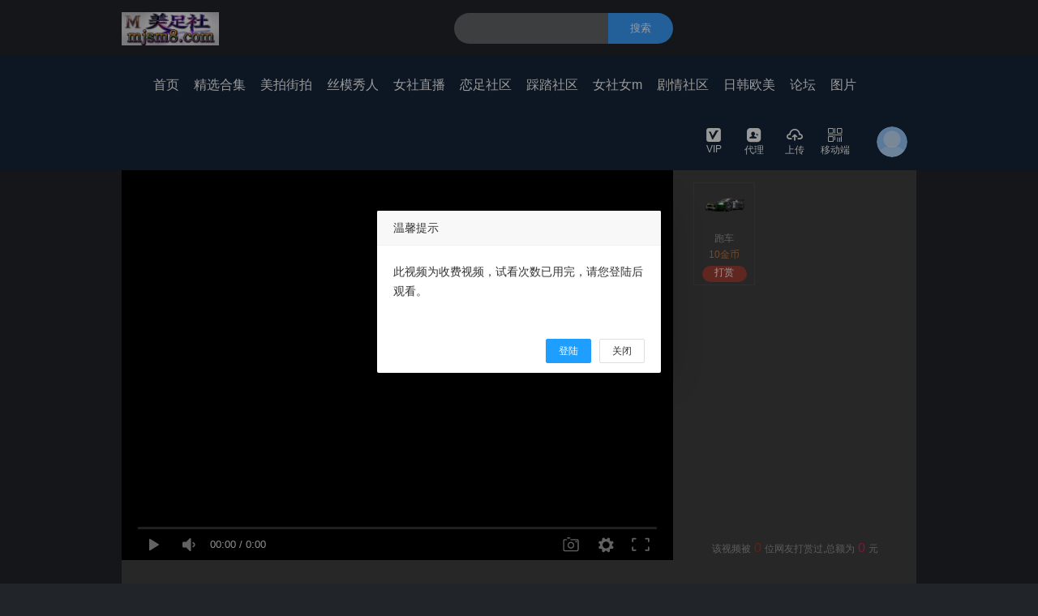

--- FILE ---
content_type: text/html; charset=utf-8
request_url: https://51beida.com/video/7007.html
body_size: 10092
content:
<!DOCTYPE html>
<html lang="en">
<head>
    <meta charset="UTF-8">
 
    <title> 女王玉足踩踏男奴视频 - 美脚社区</title>
    <meta name="keywords" lang="zh-CN" content="女王的脚,调教女王,足恋专区,美脚社区,女m视频,首页艾斯s踩踏,美女踩踏"/>
    <meta name="description" lang="zh-CN" content="探索女王美脚与足部美学，欣赏高清视频图片，加入美脚社区，分享女王风采，感受足部魅力动态，领略优雅与艺术的视觉盛宴。" />
    <meta name="renderer" content="webkit">

    <link rel="stylesheet" href="/static/js/layui/css/layui.css">
    <link href="/static/css/common.css" rel="stylesheet">
    <!--新主题样式-->
    <!-- <link href="/static/css/new_base.css" rel="stylesheet"> -->

    <script type="text/javascript" src="/static/js/jquery-3.2.1.min.js"></script>
    <script type="text/javascript" src="/static/js/layer/layer.js"></script>
    <script type="text/javascript" src="/static/js/common.js"></script>
    <script type="text/javascript" charset="utf-8" src="/static/js/layui/layui.js"></script>

    <link rel="stylesheet" href="/peixin/css/font.css">
    <!--统计代码-->
            <!--统计代码-->
    <!--[if IE]>
    <link href="/static/css/demo.css" rel="stylesheet">
    <![endif]-->

    <script>
        layui.use(['form', 'layedit', 'laydate'], function(){

        });
        if(!!window.ActiveXObject || "ActiveXObject" in window){
            location.href="/index/index/remind.html"
        }

    </script>

</head>
<body>
<div class="g-header g-head" id="qheader">
    <div class="g-header-container">
        <div class="g-box">
            <!--logo-->
            <div class="yk-logo">
                <a href="/" title="美脚社区">
                    <img src="https://www.hzkykj.com/XResource/20250623/eKeHM8mjFXdyFczGcHZytx38rJSJ4fAy.jpg"/> <!--./static/images/img/login.png -->
                </a>
            </div>
            <!--顶部导航-->
            <div class="g-head-center">
                <ul>
                                        <li  >
                        <a class="bar-list" title="首页" href="/" >
                            首页                        </a>
                                            </li>
                                        <li  >
                        <a class="bar-list" title="精选合集" href="/video/lists.html?cid=47" >
                            精选合集                        </a>
                                            </li>
                                        <li  >
                        <a class="bar-list" title="美拍街拍" href="/video/lists.html?cid=49" >
                            美拍街拍                        </a>
                                            </li>
                                        <li  >
                        <a class="bar-list" title="丝模秀人" href="/video/lists.html?cid=48" >
                            丝模秀人                        </a>
                                            </li>
                                        <li  >
                        <a class="bar-list" title="女社直播" href="/video/lists.html?cid=50" >
                            女社直播                        </a>
                                            </li>
                                        <li  >
                        <a class="bar-list" title="恋足社区" href="/video/lists.html?cid=51" >
                            恋足社区                        </a>
                                            </li>
                                        <li  >
                        <a class="bar-list" title="踩踏社区" href="/video/lists.html?cid=52" >
                            踩踏社区                        </a>
                                            </li>
                                        <li  >
                        <a class="bar-list" title="女社女m" href="/video/lists.html?cid=53" >
                            女社女m                        </a>
                                            </li>
                                        <li  >
                        <a class="bar-list" title="剧情社区" href="/video/lists.html?cid=54" >
                            剧情社区                        </a>
                                            </li>
                                        <li  >
                        <a class="bar-list" title="日韩欧美" href="/video/lists.html?cid=55" >
                            日韩欧美                        </a>
                                            </li>
                                        <li  >
                        <a class="bar-list" title="论坛" href="http://51beida.com/article/lists.html" >
                            论坛                        </a>
                                                <div class="menu-level">
                                                        <span ><a href="/article/lists.html?cid=15" title="必看公告">必看公告</a></span>
                                                        <span ><a href="http://www.msvod.cc/" title="穿搭日志">穿搭日志</a></span>
                                                    </div>
                                            </li>
                                        <li  >
                        <a class="bar-list" title="图片" href="http://51beida.com/images/lists.html" >
                            图片                        </a>
                                                <div class="menu-level">
                                                        <span ><a href="http://" title="清纯">清纯</a></span>
                                                    </div>
                                            </li>
                                    </ul>
            </div>
                        <!--顶部搜索-->
            <div class="search">
                <div class="search-box">
                    <form
                                                            action="/search/index.html?type=video"
                                                        method="get">
                            <input type="text" class="default" value='' name="key_word">
                            <button type="submit">
                                搜索
                            </button>
                    </form>

                </div>
            </div>
            <!--顶部右边导航-->
            <div class="g-ucenter">
                <div class="u-box">
                    <div class="handle">
                        <a href="/member/member.html" ><i class="btn fn-vip2"></i>VIP</a>
                    </div>
                </div>
                <div class="u-box">
                    <div class="handle">
                        <a href="/member/agent.html"><i class="btn fn-dailishang"></i>代理</a>
                    </div>
                </div>
                <div class="u-box">
                    <div class="handle">
                        <a href="/member/video.html" ><i class="btn fn-shangchuan"></i>上传</a>
                    </div>
                </div>
                <div class="u-box web">
                    <div class="handle">
                        <a href="javaScript:void(0);" ><i class="btn fn-erweima"></i>移动端</a>
                    </div>
                    <div class="main-code login-after" style="display: none;">
                        <div id="qrcode"></div>
                        <div style="line-height: 30px;font-weight: bold;">扫我在手机上浏览</div>
                    </div>
                </div>
                <div class="u-login">
                                        <!-- 未登陆 -->
                    <div class="login-before" style="display: block;">
                        <a href="javascript:void(0);">
                            <img class="avatar" src="/static/images/header.png" title="未登录">
                        </a>
                    </div>
                                    </div>
            </div>
        </div>
    </div>
</div>

<div class="login-box" id="login-box">
    <div class="box login">
        <div class="login-list"><i class="btn fn-zhanghao"></i><input type="text" id="userName" placeholder="手机号/邮箱"/></div>
        <div class="login-list"><i class="btn fn-201"></i><input type="password" id="password" placeholder="登录密码"/></div>
                <a class="submit-btn" onclick="login()">登录</a>
        <div >
            <div class="forget"><a class="reg-btn">注册</a></div>
            <div class="login-Third">
                            </div>
        </div>
    </div>
    <div class="box register">
        <div class="login-list">
            <i class="btn fn-zhanghao"></i>
            <input type="text" id="reg_userName" class="phone"  placeholder="用户名" />
        </div>

        <div class="login-list">
            <i class="btn fn-nicheng"></i>
            <input type="text" id="nickname" class="pwd" placeholder="用户昵称"/>
        </div>

        <div class="login-list">
            <i class="btn fn-201"></i>
            <input type="password" id="reg_pwd" class="pwd" placeholder="密码"/>
        </div>

        <div class="login-list">
            <i class="btn fn-201"></i>
            <input type="password" id="reg_pwd_re" placeholder="确认密码"/>
        </div>
                        <a class="submit-btn" onclick="register()">注册</a>
        <div class="forget"><div><a class="reg-btn">登录</a></div></div>
    </div>
</div>


<script type="text/javascript">

    //console.log("当前用户Id:");
    var disabled = 0;
    function login() {
        var user = $('#userName').val();
        var password = $('#password').val();
        var verifyCode=$('#verifyCode');
        if (user == '' || password == '') {
            layer.msg('用户名或密码不能为空.', {icon: 2, anim: 6, time: 1000});
            return false;
        }

        if(verifyCode.val()==''){
            layer.msg('验证码不能为空.', {icon: 2, anim: 6, time: 1000});
            verifyCode.focus();
            return false;
        }

        var url = "/api/login.html";
        $.post(url, {userName: user, password: password,verifyCode:verifyCode.val()}, function (data) {

            if (data.statusCode == 0) {
                layer.msg('登陆成功', {time: 1000, icon: 1}, function() {
                    location.reload();
                });
            } else {
                layer.msg(data.error, {icon: 2, anim: 6, time: 1000});
                $("#verifyCodeImg").click();
            }
        }, 'JSON');

    }

    $(document).keyup(function(event){
        console.log('1111');
        if(event.keyCode ==13){
            if($(".login").is(":hidden")){
               return null;
            }else{
                login();
            }

        }
    });


    function codetTmes() {
        var second = $('#register_code').html();
        second--;
        if(second > 0){
            $('#register_code').html(second);
            setTimeout("codetTmes()",1000);
        }else{
            $('#register_code').html('获取验证码');
            disabled = 0;
        }
    }

    function getCode(){
        var user = $('#reg_userName').val();
        if(disabled)  return false;
        if (user == '' || password == '') {
            $('#reg_userName').focus();
            layer.msg('用户名不能为空.', {icon: 2, anim: 6, time: 1000});
            return false;
        }
        var url = "/api/getRegisterCode.html";
        $.post(url, {username: user}, function (data) {
            if (data.statusCode == 0) {
                disabled = 1;
                layer.msg(data.error, {icon: 1, anim: 6, time: 3000});
                $('#register_code').html('60');
                codetTmes();
            }else{
                layer.msg(data.error, {icon: 2, anim: 6, time: 1000});
            }
        }, 'JSON');
    }

    function register(){
        var user = $('#reg_userName').val();
        var password = $('#reg_pwd').val();
        var confirm_password=$('#reg_pwd_re').val();
        var verifyCode=$('#codes').val();
        var nickname = $('#nickname').val();
        if (user == '') {
            layer.msg('用户名不能为空.', {icon: 2, anim: 6, time: 1000});
            return false;
        }
        if (nickname == '') {
            layer.msg('用户昵称不能为空.', {icon: 2, anim: 6, time: 1000});
            return false;
        }
        if (password == '') {
            layer.msg('密码不能为空.', {icon: 2, anim: 6, time: 1000});
            return false;
        }
        if (password != confirm_password) {
            layer.msg('两次密码不一致.', {icon: 2, anim: 6, time: 1000});
            return false;
        }
        if(verifyCode==''){
            layer.msg('验证码不能为空.', {icon: 2, anim: 6, time: 1000});
            $('#codes').focus();
            return false;
        }
        var url = "/api/register.html";
        $.post(url, {username: user,nickname:nickname, password: password,confirm_password:confirm_password,verifyCode:verifyCode}, function (data) {
            if (data.statusCode == 0) {
                console.log(data);
                layer.msg('注册成功', {time: 1000, icon: 1}, function() {
                    location.reload();
                });
            }else{
                layer.msg(data.error, {icon: 2, anim: 6, time: 1000});
            }
        }, 'JSON');

    }

    function sign(){

        var url = "/api/sign.html";
        $.post(url, {}, function (data) {
            if (data.resultCode == 0) {
                $('.sign-btn').find('var').html('+'+data.data['value']);
                $('.sign-btn').addClass("signs");
                $('.sign-btn').addClass("Completion");
                layer.msg('签到成功',  {icon: 1, anim: 6, time: 2000},function () {
                    $('.sign-btn').removeClass("signs");
                });
            }else{
                layer.msg(data.error, {icon: 2, anim: 6, time: 2000});
            }
        }, 'JSON');
    }

    function logout(){
        var url="/api/logout.html";
        $.post(url,{},function(){
            layer.msg('退出成功', {time: 1000, icon: 1}, function() {
                location.reload();
            });
        },'JSON');
    }

    //$.post("",{userName:})

</script>

<!-- qrcode start -->
<script src="/static/js/qrcode.min.js" type="text/javascript"></script>
<script type="text/javascript">
    // 设置 qrcode 参数
    var qrcode = new QRCode('qrcode', {
        text: location.href,
        width: 130,
        height: 130,
        colorDark: '#000000',
        colorLight: '#ffffff',
        correctLevel: QRCode.CorrectLevel.H
    });
</script>
<!-- qrcode end -->

<link href="/static/css/play.css" rel="stylesheet">
<link rel="stylesheet" href="/static/css/DPlayer.min.css">
<script src="/static/js/hls.min.js"></script>
<script src="/static/js/DPlayer.min.js"></script>

<style>
    .layui-layer-hui{
        background-color: #fff!important;
        color:#000;
    }
    .layui-layer-hui .layui-layer-content{
        font-size:16px!important;
        text-align: left!important;
    }

    .important{
        font-weight: bold;
        color:#843534;
    }
</style>
<script src="/static/msvodx/js/video.js"></script>
<script type="text/javascript">
    var playRequestUrl='/api/payVideo.html';    //*必需配置项
    var player,timer;
    var page = 0;
    var addLiIndex=1;
    var trySeeTime=10;
    function adjump(){
        var canJumpAd="0";
        if(canJumpAd==1){
            player.videoPlay();
        }else{
            layer.msg('您不能跳过广告',{icon:2,time:2000});
        }
    }
    function getCommentList(){
        var nowDate = new Date().getTime();
        var times = "";
        var url = "/api/getCommentList.html";
        var  resourceId = " 7007";
        var data = {
            "page":page,
            "resourceId":resourceId,
            "resourceType":1,
        };
        var html = '';
        $.ajax({
            type: 'POST',
            url: url,
            data: data,
            dataType: 'json',
            success: function(data){
                $('#comment_num').html("("+data.data.count+")");
                var datas = data.data.list;
                if(datas==undefined) return false;
                page++;
                datas.forEach(function(item) {
                    var headimgurl = '/static/images/user_dafault_headimg.jpg';
                    if(item.headimgurl){
                        headimgurl = item.headimgurl;
                    }
                    var time = parseInt(item.last_time*1000);
                    if(parseInt(time+60*30*1000) > nowDate){
                        times = '刚刚';
                    }else if(parseInt(time+60*60*1000) > nowDate){
                        times = '半个小时前';
                    } else if(parseInt(time+2*60*60*1000) > nowDate){
                        times = '1小时前';
                    }else{
                        var oDate = new Date(time);
                        var Hours = oDate.getHours()>10 ? oDate.getHours() :  '0'+oDate.getHours();
                        var Minutes = oDate.getMinutes()>10 ? oDate.getMinutes() :  '0'+oDate.getMinutes();
                        times = oDate.getFullYear()+'-'+(oDate.getMonth()+1)+'-'+oDate.getDate()+' '+Hours+':'+Minutes;
                    }
                    html += '<li>';
                    html += '   <div class="user-avatar">';
                    html += '       <a href="javascript:">';
                    html += '           <img src="'+headimgurl+'">';
                    html += '       </a>';
                    html += '    </div>';
                    html += '    <div class="comment-section">';
                    html += '   <div class="user-info">';
                    html += '       <a href="javascript:" class="user-name">'+item.nickname+'</a>';
                    html += '       <span class="comment-timestamp">'+times+'</span>';
                    html += '   </div>';
                    html += '   <div class="comment-text">'+item.content+'</div>';
                    html += '   </div>';
                    html += ' </li>';
                })
                if(data.data.isMore == 1){
                    $('#more-comment').show();
                }else{
                    $('#more-comment').hide();
                }
                $('#not-comment').remove();
                $('#comment-list').append(html);
            }
        });
    }


    function loadedHandler(){
        if(player.getMetaDate()){
            player.addListener('pause', pauseHandler);
            player.addListener('play', playHandler);
        }
    }

    function pauseHandler(){
        console.log('pause');
        clearInterval(timer);
        if(trySeeTime>0)layer.msg('试看计时暂停',{icon:6,time:1000});
    }

    function playHandler(){
        layer.msg('试看计时开始……',{icon:6,time:1000});
        timer=setInterval(checkTrySeeTime,1000);
    }

    function checkTrySeeTime(){
        if(trySeeTime<=0){
            layer.msg('很抱歉，试看时间到.',{icon:2,time:1000});
            //setTimeout("videoPlayInit(7007)",2000);
            setTimeout("location.href=\"/index/index/prompt.html?id=7007\"",1500);
            player.videoPause();
        }else{
            trySeeTime--;
            console.log(trySeeTime);
        }
    }

   
    function createPlayer(playParams,isTrySee){
        console.log(playParams);
        if(isTrySee==undefined) isTrySee=false;
        if(layer!=undefined) layer.closeAll();
        var vodUrl=(playParams==undefined)?'#':playParams.videoInfo.url;
        var params={
            container: document.getElementById('playerBox'),
            screenshot: true,
            video: {
    			url: vodUrl,
    			type: 'hls',
    			pic: 'https://www.tvmstv.com/20240207/7deYR24I/1.gif',
    			thumbnails: 'https://www.tvmstv.com/20240207/7deYR24I/1.gif',
			},
        };


        if(playParams!=undefined){
            $.ajax({
                url:playRequestUrl,
                type:'POST',
                dataType:'JSON',
                data:{id:playParams.videoInfo.id,surePlay:1,isTrySee:isTrySee},
                async:false,
                success:function(resp){
                    //console.log(resp);
                    if(resp.resultCode!=0){
                        layer.msg('您不能观看此影片！',{time:2000,icon:2});
                        return false;
                    }
                    params.video.url=resp.data.videoInfo.url;

                    if(resp.data.freeType==2 && resp.data.videoInfo.gold>0 && isTrySee){
                        //按时长试看
                        trySeeTime=resp.data.freeNum;
                        console.log('begion try see:'+trySeeTime+'s');
                        params.loaded="loadedHandler";
                    }

                },
                error:function(){
                    layer.msg('影片信息加载失败！',{time:2000,icon:2});
                    return false;
                }
            });
        }

        // 
        // params.skipButtonShow=false;
        player = new DPlayer(params);
        if(isTrySee) setTimeout("player.changeControlBarShow(false)",1000); //hide control
        if(playParams!=undefined){
            setTimeout("player.play()",1000);//play
        }

    }

    $(function(){
        getCommentList();
        getGift();
        createPlayer(null,null);
        videoPlayInit(7007);

        //点赞
                $("#giveGoodBtn").on('click',function(){
            var reqData={resourceType:'video',resourceId:7007};
            $.post('/api/giveGood.html',reqData,function(data){
                //console.log(data);
                if(data.resultCode==0){
                    $('#goodNum').html(data.data.good);
                    $('#giveGoodBtn').addClass("isSelected");

                    layer.msg('点赞成功',{time:1000,icon:1});
                }else{
                    layer.msg('点赞失败，原因：'+data.error,{time:1000,icon:2});
                }
            },'JSON');
        });
        
        //收藏
                $(".fn-shoucang1").on("click",function () {
            var collectData={type:'1',id:'7007'};
            $.post('/api/colletion.html',collectData,function (data) {
                if(data.resultCode==0){
                    $('#shoucang').html('已收藏');
                    $('.fn-shoucang1').addClass("isSelected");
                    layer.msg('收藏成功',{time:1000,icon:1});
                }else{
                    layer.msg('收藏失败，原因：'+data.error,{time:1000,icon:2});
                }
            },'json');
        });
        
        $("#comment_content").on("keyup",function () {
            var length = $("#comment_content").val().length;
            $("#length").html(length);
            if(length > 300){
                var text = $("#comment_content").val().substring(0,300);
                $("#comment_content").val(text);
            }

        });

        //评论
        $("#submit_comment").on("click",function () {
            var content =  $.trim($("#comment_content").val());
            if((content == "" || content == undefined || content == null)) {
                layer.msg('请输入评论的内容!');
                return false;
            }
            var reqData={resourceType:'1',resourceId:7007,content:content};
            $.post('/api/comment.html',reqData,function(data){
                if(data.resultCode==0){
                    layer.msg(data.message,{time:1000,icon:1});
                    $("#comment_content").val('');
                    $("#length").html(0);
                    if(data.data.comment_examine_on != 1){
                        var headimgurl = '/static/images/user_dafault_headimg.jpg';
                        if(data.data.userinfo.headimgurl){
                            headimgurl = data.data.userinfo.headimgurl;
                        }
                        var html = '';
                        html += '<li id="addLi_'+addLiIndex+'">';
                        html += '   <div class="user-avatar">';
                        html += '       <a href="javascript:">';
                        html += '           <img src="'+headimgurl+'">';
                        html += '       </a>';
                        html += '    </div>';
                        html += '    <div class="comment-section">';
                        html += '   <div class="user-info">';
                        html += '       <a href="javascript:" class="user-name">'+data.data.userinfo.nickname+'</a>';
                        html += '       <span class="comment-timestamp">刚刚</span>';
                        html += '   </div>';
                        html += '   <div class="comment-text">'+data.data.content+'</div>';
                        html += '   </div>';
                        html += ' </li>';
                        $('#not-comment').remove();
                        $("#comment-list ").prepend(html);
                        $("#addLi_"+addLiIndex).hide().slideDown('fast');
                        addLiIndex++;
                    }
                }else{
                    layer.msg('评论失败，原因：'+data.error,{time:2000,icon:2});
                }
            },'JSON');
        });
    });


    function getGift(){
        var url = "/Api/getGift.html";
        var data = {
            "func": "getNameAndTime" ,
        };
        var html = '';
        $.ajax({
            type: 'POST',
            url: url,
            data: data,
            dataType: 'json',
            success: function(data){
                console.log('礼物：',data)
                data.data.forEach(function(item) {
                    html += '<div class="r-cel" title="'+item.name+'">' ;
                    html += '  <img src="'+item.images+'"/>' ;
                    html += '       <span>'+item.name+'</span>' ;
                    html += '       <p>'+item.price+'金币</p>' ;
                    html += '        <a onclick="reward('+item.id+','+item.price+',7007,1)">打赏</a>' ;
                    html += ' </div>' ;
                })
                $('#gift_box').html(html);
            }
        });
    }

</script>
<div class="s-body">
    <!---->
    <div class="content">
        <!--视频标题和广告-->
        <div class="base">
            <div class="base-info">
                <span class="title" title=" 女王玉足踩踏男奴视频"> 女王玉足踩踏男奴视频</span>
            </div>
            <div class="base-area">广告</div>
        </div>
        <!--视频和选集、打赏-->
        <div class="spv-player">
            <div class="play-box" id="playerBox">
                <img src="https://www.tvmstv.com/20240207/7deYR24I/1.gif" width="100%" height="100%" alt="视频打赏"/>
            </div>
            <div class="list-box">
                <div class="tab">
                    <span data-for="reward" class="cur">打赏</span>
                                    </div>
                <div class="sub-tab">
                    <!--打赏-->
                    <div class="reward" style="display: block;">
                        <div class="reward-box" style="overflow:hidden;">
                            <div class="reward-content" id="gift_box">
                            </div>
                        </div>
                        <p class="text">该视频被<var id="count">0</var>位网友打赏过,总额为<var id='countprice'>0</var>元</p>
                    </div>
                    <!--选集-->
                                    </div>

            </div>
            <div class="interact">
                <div class="share">
                    <div class="bdsharebuttonbox">
                        <a href="#" class="bds_more" data-cmd="more"></a>
                        <a href="#" class="bds_qzone" data-cmd="qzone" title="分享到QQ空间"></a>
                        <a href="#" class="bds_tsina" data-cmd="tsina" title="分享到新浪微博"></a>
                        <a href="#" class="bds_tqq" data-cmd="tqq" title="分享到腾讯微博"></a>
                        <a href="#" class="bds_renren" data-cmd="renren" title="分享到人人网"></a>
                        <a href="#" class="bds_weixin" data-cmd="weixin" title="分享到微信"></a>
                    </div>
                    <script>window._bd_share_config = {
                        "common": {
                            "bdSnsKey": {},
                            "bdText": "",
                            "bdMini": "2",
                            "bdPic": "",
                            "bdStyle": "0",
                            "bdSize": "16"
                        }, "share": {}
                    };
                    with (document) 0[(getElementsByTagName('head')[0] || body).appendChild(createElement('script')).src = 'http://bdimg.share.baidu.com/static/api/js/share.js?v=89860593.js?cdnversion=' + ~(-new Date() / 36e5)];</script>
                    <div class="fn-updown">
                        <span><i class="btn fn-shoucang1 "></i><var id="shoucang">收藏</var></span>
                        <span><i class="btn fn-zan2 " id="giveGoodBtn"></i><var id="goodNum">0</var></span>
                    </div>
                </div>
                <div class="interact-box">
                    <ul>
                        <li>
                            <div><img src="/static/images/user_dafault_headimg.jpg" alt="女社女m" /></div>
                            <p>管理员</p><br>
                            <!--<p><span class="btn fn-time"></span>2024-02-07</p>-->
                        </li>
                        <li><i></i></li>
                        <li>分类：
                            <a href="/video/lists.html?cid=53" class="label" title="女社女m">女社女m</a>
                        </li>
                        <li><i></i></li>
                        <li>标签：
                                                    </li>
                    </ul>
                </div>
            </div>
        </div>
        <!--评论和推荐-->
        <div class="spv-comment comment">
            <!--评论和展示-->
            <div class="comment-left">
                <!--评论-->
                <div class="area-form">
                    <div class="comment-form">
                        <div class="form-cell">
                                                        <div class="form-user-info">
                                <a href="javascript:;" class="form-user-login avatar">登录</a>
                                <span>|</span>
                                <a href="" target="_blank">注册</a>
                            </div>
                                                        <div class="form-wordlimit">
                                <span class="form-wordlimit-input input-count" id="length">0</span>
                                <span class="form-wordlimit-upper">/300</span>
                            </div>
                            <div class="form-textarea form-textarea-picdom">
                            <textarea data-maxlength="300" name="content"
                                      placeholder="看点槽点，不吐不快！别憋着，马上大声说出来吧！"  id="comment_content" ></textarea>
                            </div>
                            <div class="form-toolbar">
                                <div class="form-tool form-action">
                                    <a href="javascript:;" class="form-btn-submit" id="submit_comment">发表评论</a>
                                </div>
                            </div>
                        </div>
                    </div>
                </div>
                <!--展示-->
                <div class="area-box">
                    <div class="comment-tab">
                        <span class="comment-tab-left">全部评论<em class="num" id="comment_num">(0)</em></span>
                    </div>
                    <div class="comment-list" >
                        <ul id="comment-list">
                            <li id='not-comment'>暂没评论~</li>
                        </ul>
                        <div id="more-comment"><span onclick="getCommentList()">更多<i class="btn fn-more"></i></span></div>
                    </div>
                </div>
            </div>
            <!--相关推荐-->
            <div class="comment-right">
                <div class="sub-tab">
                    <p class="title">相关推荐</p>
                    <div class="select" style="display: block;">
                        <ul>
                                                        <li>
                                <a href="/video/12428.html" title=" 丝袜玉足踩踏">
                                    <div class="pic">
                                        <img src="https://www.tvmstv.com/20241024/H0hNKMrr/1.gif" alt=" 丝袜玉足踩踏">
                                        <!--<span>51:31</span>-->
                                    </div>
                                    <div class="title_r">
                                        <h3 title=" 丝袜玉足踩踏"> 丝袜玉足踩踏</h3>
                                        <!-- <p>
                                            <span class="mod-like"><i class="btn fn-see"></i>3609</span>
                                            <span class="mod-like" style="float: right;"><i class="btn fn-zan2"></i>0</span>
                                        </p> -->
                                    </div>
                                    
                                </a>
                            </li>
                                                        <li>
                                <a href="/video/12424.html" title=" 帆布鞋棉袜踩踏m">
                                    <div class="pic">
                                        <img src="https://www.tvmstv.com/20241024/WECQFksB/1.gif" alt=" 帆布鞋棉袜踩踏m">
                                        <!--<span>26:43</span>-->
                                    </div>
                                    <div class="title_r">
                                        <h3 title=" 帆布鞋棉袜踩踏m"> 帆布鞋棉袜踩踏m</h3>
                                        <!-- <p>
                                            <span class="mod-like"><i class="btn fn-see"></i>1943</span>
                                            <span class="mod-like" style="float: right;"><i class="btn fn-zan2"></i>0</span>
                                        </p> -->
                                    </div>
                                    
                                </a>
                            </li>
                                                        <li>
                                <a href="/video/12422.html" title=" 男奴舔女神丝袜脚视频">
                                    <div class="pic">
                                        <img src="https://www.tvmstv.com/20241024/nHf7ruBK/1.gif" alt=" 男奴舔女神丝袜脚视频">
                                        <!--<span>27:26</span>-->
                                    </div>
                                    <div class="title_r">
                                        <h3 title=" 男奴舔女神丝袜脚视频"> 男奴舔女神丝袜脚视频</h3>
                                        <!-- <p>
                                            <span class="mod-like"><i class="btn fn-see"></i>1890</span>
                                            <span class="mod-like" style="float: right;"><i class="btn fn-zan2"></i>0</span>
                                        </p> -->
                                    </div>
                                    
                                </a>
                            </li>
                                                        <li>
                                <a href="/video/12421.html" title=" 女王高跟鞋丝袜脚调教男奴">
                                    <div class="pic">
                                        <img src="https://www.tvmstv.com/20241024/q0nEVlHi/1.gif" alt=" 女王高跟鞋丝袜脚调教男奴">
                                        <!--<span>26:16</span>-->
                                    </div>
                                    <div class="title_r">
                                        <h3 title=" 女王高跟鞋丝袜脚调教男奴"> 女王高跟鞋丝袜脚调教男奴</h3>
                                        <!-- <p>
                                            <span class="mod-like"><i class="btn fn-see"></i>2954</span>
                                            <span class="mod-like" style="float: right;"><i class="btn fn-zan2"></i>0</span>
                                        </p> -->
                                    </div>
                                    
                                </a>
                            </li>
                                                        <li>
                                <a href="/video/12420.html" title="乖乖】长靴S深夜户外辱狗">
                                    <div class="pic">
                                        <img src="https://www.tvmstv.com/20241022/TEwdBPbq/1.gif" alt="乖乖】长靴S深夜户外辱狗">
                                        <!--<span>01:20:41</span>-->
                                    </div>
                                    <div class="title_r">
                                        <h3 title="乖乖】长靴S深夜户外辱狗">乖乖】长靴S深夜户外辱狗</h3>
                                        <!-- <p>
                                            <span class="mod-like"><i class="btn fn-see"></i>2622</span>
                                            <span class="mod-like" style="float: right;"><i class="btn fn-zan2"></i>0</span>
                                        </p> -->
                                    </div>
                                    
                                </a>
                            </li>
                                                        <li>
                                <a href="/video/12423.html" title=" 美女用丝袜脚调教男奴视频">
                                    <div class="pic">
                                        <img src="https://www.tvmstv.com/20241024/diG3fuKg/1.gif" alt=" 美女用丝袜脚调教男奴视频">
                                        <!--<span>34:38</span>-->
                                    </div>
                                    <div class="title_r">
                                        <h3 title=" 美女用丝袜脚调教男奴视频"> 美女用丝袜脚调教男奴视频</h3>
                                        <!-- <p>
                                            <span class="mod-like"><i class="btn fn-see"></i>4672</span>
                                            <span class="mod-like" style="float: right;"><i class="btn fn-zan2"></i>0</span>
                                        </p> -->
                                    </div>
                                    
                                </a>
                            </li>
                                                        <li>
                                <a href="/video/12425.html" title=" 棉袜踩踏vk">
                                    <div class="pic">
                                        <img src="https://www.tvmstv.com/20241024/kdppqnq9/1.gif" alt=" 棉袜踩踏vk">
                                        <!--<span>19:20</span>-->
                                    </div>
                                    <div class="title_r">
                                        <h3 title=" 棉袜踩踏vk"> 棉袜踩踏vk</h3>
                                        <!-- <p>
                                            <span class="mod-like"><i class="btn fn-see"></i>4907</span>
                                            <span class="mod-like" style="float: right;"><i class="btn fn-zan2"></i>0</span>
                                        </p> -->
                                    </div>
                                    
                                </a>
                            </li>
                                                        <li>
                                <a href="/video/12427.html" title=" 恋女王玉足踩踏调教">
                                    <div class="pic">
                                        <img src="https://www.tvmstv.com/20241024/mKA3KfEe/1.gif" alt=" 恋女王玉足踩踏调教">
                                        <!--<span>27:23</span>-->
                                    </div>
                                    <div class="title_r">
                                        <h3 title=" 恋女王玉足踩踏调教"> 恋女王玉足踩踏调教</h3>
                                        <!-- <p>
                                            <span class="mod-like"><i class="btn fn-see"></i>2569</span>
                                            <span class="mod-like" style="float: right;"><i class="btn fn-zan2"></i>0</span>
                                        </p> -->
                                    </div>
                                    
                                </a>
                            </li>
                                                        <li>
                                <a href="/video/12426.html" title="高跟鞋调教 &mdash; 视频 | VK">
                                    <div class="pic">
                                        <img src="https://www.tvmstv.com/20241024/cOVAMCNS/1.gif" alt="高跟鞋调教 &mdash; 视频 | VK">
                                        <!--<span>55:09</span>-->
                                    </div>
                                    <div class="title_r">
                                        <h3 title="高跟鞋调教 &mdash; 视频 | VK">高跟鞋调教 &mdash; 视频 | VK</h3>
                                        <!-- <p>
                                            <span class="mod-like"><i class="btn fn-see"></i>5077</span>
                                            <span class="mod-like" style="float: right;"><i class="btn fn-zan2"></i>0</span>
                                        </p> -->
                                    </div>
                                    
                                </a>
                            </li>
                                                    </ul>
                    </div>
                </div>
            </div>
        </div>
    </div>

<script>
    $(function(){
        $(".list-box .tab span").click(function(){
            var $self = $(this);
            $self.addClass("cur").siblings().removeClass("cur");
            var $attr = $self.attr("data-for");
            $(".list-box .sub-tab>div").hide();
            $(".list-box .sub-tab").find("."+ $attr).show();
        });

       $(".select1").on("click","a",function(){
           $(".select1 a").removeClass("cur");
           $(this).addClass("cur");
       });

    });
    function check_logins(){
        $.post('/api/get_login_status','{}',function (e) {
                if(e.resultCode == 3){
                    layer.msg('该账号已在其他地方登陆',
                        {
                            icon: 5,
                            time: 3000,
                            shadeClose: true,
                            shade: 0.8,
                            btn: ['确定'],
                            yes:function (index) {
                                layer.close(index);
                                window.location.reload();
                            },
                            success: function (layero) {
                                var btn = layero.find('.layui-layer-btn');
                                btn.css('text-align', 'center');
                            }
                        },function () {
                            window.location.reload();
                        });
               }
        },'json');
        setTimeout('check_logins()', 5000);
    }

</script>
            <!--底部-->
        <div class="f12 footer">
        <div class="copyright">
            <div class="main">
                <p class="notice"><br>
                   本站所有视频、图片、资讯均由网友上传，如有侵犯权限请联系本站客服删除，本站不承担任何版权相关的法律责任， 请遵守本站协议勿上传不合法内容。<br>
                    </p>
                <p class="link">
                                    </p>

                <p class="copyright">ICP备案号:粤ICP10003013211&nbsp;&nbsp; Copyright (c) 2017-2018 All Rights Reserved.</p>

 
            </div>
        </div>
    </div>
 
    </body>
</html



--- FILE ---
content_type: text/html; charset=utf-8
request_url: https://51beida.com/video/7007.html
body_size: 10131
content:
<!DOCTYPE html>
<html lang="en">
<head>
    <meta charset="UTF-8">
 
    <title> 女王玉足踩踏男奴视频 - 美脚社区</title>
    <meta name="keywords" lang="zh-CN" content="女王的脚,调教女王,足恋专区,美脚社区,女m视频,首页艾斯s踩踏,美女踩踏"/>
    <meta name="description" lang="zh-CN" content="探索女王美脚与足部美学，欣赏高清视频图片，加入美脚社区，分享女王风采，感受足部魅力动态，领略优雅与艺术的视觉盛宴。" />
    <meta name="renderer" content="webkit">

    <link rel="stylesheet" href="/static/js/layui/css/layui.css">
    <link href="/static/css/common.css" rel="stylesheet">
    <!--新主题样式-->
    <!-- <link href="/static/css/new_base.css" rel="stylesheet"> -->

    <script type="text/javascript" src="/static/js/jquery-3.2.1.min.js"></script>
    <script type="text/javascript" src="/static/js/layer/layer.js"></script>
    <script type="text/javascript" src="/static/js/common.js"></script>
    <script type="text/javascript" charset="utf-8" src="/static/js/layui/layui.js"></script>

    <link rel="stylesheet" href="/peixin/css/font.css">
    <!--统计代码-->
            <!--统计代码-->
    <!--[if IE]>
    <link href="/static/css/demo.css" rel="stylesheet">
    <![endif]-->

    <script>
        layui.use(['form', 'layedit', 'laydate'], function(){

        });
        if(!!window.ActiveXObject || "ActiveXObject" in window){
            location.href="/index/index/remind.html"
        }

    </script>

</head>
<body>
<div class="g-header g-head" id="qheader">
    <div class="g-header-container">
        <div class="g-box">
            <!--logo-->
            <div class="yk-logo">
                <a href="/" title="美脚社区">
                    <img src="https://www.hzkykj.com/XResource/20250623/eKeHM8mjFXdyFczGcHZytx38rJSJ4fAy.jpg"/> <!--./static/images/img/login.png -->
                </a>
            </div>
            <!--顶部导航-->
            <div class="g-head-center">
                <ul>
                                        <li  >
                        <a class="bar-list" title="首页" href="/" >
                            首页                        </a>
                                            </li>
                                        <li  >
                        <a class="bar-list" title="精选合集" href="/video/lists.html?cid=47" >
                            精选合集                        </a>
                                            </li>
                                        <li  >
                        <a class="bar-list" title="美拍街拍" href="/video/lists.html?cid=49" >
                            美拍街拍                        </a>
                                            </li>
                                        <li  >
                        <a class="bar-list" title="丝模秀人" href="/video/lists.html?cid=48" >
                            丝模秀人                        </a>
                                            </li>
                                        <li  >
                        <a class="bar-list" title="女社直播" href="/video/lists.html?cid=50" >
                            女社直播                        </a>
                                            </li>
                                        <li  >
                        <a class="bar-list" title="恋足社区" href="/video/lists.html?cid=51" >
                            恋足社区                        </a>
                                            </li>
                                        <li  >
                        <a class="bar-list" title="踩踏社区" href="/video/lists.html?cid=52" >
                            踩踏社区                        </a>
                                            </li>
                                        <li  >
                        <a class="bar-list" title="女社女m" href="/video/lists.html?cid=53" >
                            女社女m                        </a>
                                            </li>
                                        <li  >
                        <a class="bar-list" title="剧情社区" href="/video/lists.html?cid=54" >
                            剧情社区                        </a>
                                            </li>
                                        <li  >
                        <a class="bar-list" title="日韩欧美" href="/video/lists.html?cid=55" >
                            日韩欧美                        </a>
                                            </li>
                                        <li  >
                        <a class="bar-list" title="论坛" href="http://51beida.com/article/lists.html" >
                            论坛                        </a>
                                                <div class="menu-level">
                                                        <span ><a href="/article/lists.html?cid=15" title="必看公告">必看公告</a></span>
                                                        <span ><a href="http://www.msvod.cc/" title="穿搭日志">穿搭日志</a></span>
                                                    </div>
                                            </li>
                                        <li  >
                        <a class="bar-list" title="图片" href="http://51beida.com/images/lists.html" >
                            图片                        </a>
                                                <div class="menu-level">
                                                        <span ><a href="http://" title="清纯">清纯</a></span>
                                                    </div>
                                            </li>
                                    </ul>
            </div>
                        <!--顶部搜索-->
            <div class="search">
                <div class="search-box">
                    <form
                                                            action="/search/index.html?type=video"
                                                        method="get">
                            <input type="text" class="default" value='' name="key_word">
                            <button type="submit">
                                搜索
                            </button>
                    </form>

                </div>
            </div>
            <!--顶部右边导航-->
            <div class="g-ucenter">
                <div class="u-box">
                    <div class="handle">
                        <a href="/member/member.html" ><i class="btn fn-vip2"></i>VIP</a>
                    </div>
                </div>
                <div class="u-box">
                    <div class="handle">
                        <a href="/member/agent.html"><i class="btn fn-dailishang"></i>代理</a>
                    </div>
                </div>
                <div class="u-box">
                    <div class="handle">
                        <a href="/member/video.html" ><i class="btn fn-shangchuan"></i>上传</a>
                    </div>
                </div>
                <div class="u-box web">
                    <div class="handle">
                        <a href="javaScript:void(0);" ><i class="btn fn-erweima"></i>移动端</a>
                    </div>
                    <div class="main-code login-after" style="display: none;">
                        <div id="qrcode"></div>
                        <div style="line-height: 30px;font-weight: bold;">扫我在手机上浏览</div>
                    </div>
                </div>
                <div class="u-login">
                                        <!-- 未登陆 -->
                    <div class="login-before" style="display: block;">
                        <a href="javascript:void(0);">
                            <img class="avatar" src="/static/images/header.png" title="未登录">
                        </a>
                    </div>
                                    </div>
            </div>
        </div>
    </div>
</div>

<div class="login-box" id="login-box">
    <div class="box login">
        <div class="login-list"><i class="btn fn-zhanghao"></i><input type="text" id="userName" placeholder="手机号/邮箱"/></div>
        <div class="login-list"><i class="btn fn-201"></i><input type="password" id="password" placeholder="登录密码"/></div>
                <a class="submit-btn" onclick="login()">登录</a>
        <div >
            <div class="forget"><a class="reg-btn">注册</a></div>
            <div class="login-Third">
                            </div>
        </div>
    </div>
    <div class="box register">
        <div class="login-list">
            <i class="btn fn-zhanghao"></i>
            <input type="text" id="reg_userName" class="phone"  placeholder="用户名" />
        </div>

        <div class="login-list">
            <i class="btn fn-nicheng"></i>
            <input type="text" id="nickname" class="pwd" placeholder="用户昵称"/>
        </div>

        <div class="login-list">
            <i class="btn fn-201"></i>
            <input type="password" id="reg_pwd" class="pwd" placeholder="密码"/>
        </div>

        <div class="login-list">
            <i class="btn fn-201"></i>
            <input type="password" id="reg_pwd_re" placeholder="确认密码"/>
        </div>
                        <a class="submit-btn" onclick="register()">注册</a>
        <div class="forget"><div><a class="reg-btn">登录</a></div></div>
    </div>
</div>


<script type="text/javascript">

    //console.log("当前用户Id:");
    var disabled = 0;
    function login() {
        var user = $('#userName').val();
        var password = $('#password').val();
        var verifyCode=$('#verifyCode');
        if (user == '' || password == '') {
            layer.msg('用户名或密码不能为空.', {icon: 2, anim: 6, time: 1000});
            return false;
        }

        if(verifyCode.val()==''){
            layer.msg('验证码不能为空.', {icon: 2, anim: 6, time: 1000});
            verifyCode.focus();
            return false;
        }

        var url = "/api/login.html";
        $.post(url, {userName: user, password: password,verifyCode:verifyCode.val()}, function (data) {

            if (data.statusCode == 0) {
                layer.msg('登陆成功', {time: 1000, icon: 1}, function() {
                    location.reload();
                });
            } else {
                layer.msg(data.error, {icon: 2, anim: 6, time: 1000});
                $("#verifyCodeImg").click();
            }
        }, 'JSON');

    }

    $(document).keyup(function(event){
        console.log('1111');
        if(event.keyCode ==13){
            if($(".login").is(":hidden")){
               return null;
            }else{
                login();
            }

        }
    });


    function codetTmes() {
        var second = $('#register_code').html();
        second--;
        if(second > 0){
            $('#register_code').html(second);
            setTimeout("codetTmes()",1000);
        }else{
            $('#register_code').html('获取验证码');
            disabled = 0;
        }
    }

    function getCode(){
        var user = $('#reg_userName').val();
        if(disabled)  return false;
        if (user == '' || password == '') {
            $('#reg_userName').focus();
            layer.msg('用户名不能为空.', {icon: 2, anim: 6, time: 1000});
            return false;
        }
        var url = "/api/getRegisterCode.html";
        $.post(url, {username: user}, function (data) {
            if (data.statusCode == 0) {
                disabled = 1;
                layer.msg(data.error, {icon: 1, anim: 6, time: 3000});
                $('#register_code').html('60');
                codetTmes();
            }else{
                layer.msg(data.error, {icon: 2, anim: 6, time: 1000});
            }
        }, 'JSON');
    }

    function register(){
        var user = $('#reg_userName').val();
        var password = $('#reg_pwd').val();
        var confirm_password=$('#reg_pwd_re').val();
        var verifyCode=$('#codes').val();
        var nickname = $('#nickname').val();
        if (user == '') {
            layer.msg('用户名不能为空.', {icon: 2, anim: 6, time: 1000});
            return false;
        }
        if (nickname == '') {
            layer.msg('用户昵称不能为空.', {icon: 2, anim: 6, time: 1000});
            return false;
        }
        if (password == '') {
            layer.msg('密码不能为空.', {icon: 2, anim: 6, time: 1000});
            return false;
        }
        if (password != confirm_password) {
            layer.msg('两次密码不一致.', {icon: 2, anim: 6, time: 1000});
            return false;
        }
        if(verifyCode==''){
            layer.msg('验证码不能为空.', {icon: 2, anim: 6, time: 1000});
            $('#codes').focus();
            return false;
        }
        var url = "/api/register.html";
        $.post(url, {username: user,nickname:nickname, password: password,confirm_password:confirm_password,verifyCode:verifyCode}, function (data) {
            if (data.statusCode == 0) {
                console.log(data);
                layer.msg('注册成功', {time: 1000, icon: 1}, function() {
                    location.reload();
                });
            }else{
                layer.msg(data.error, {icon: 2, anim: 6, time: 1000});
            }
        }, 'JSON');

    }

    function sign(){

        var url = "/api/sign.html";
        $.post(url, {}, function (data) {
            if (data.resultCode == 0) {
                $('.sign-btn').find('var').html('+'+data.data['value']);
                $('.sign-btn').addClass("signs");
                $('.sign-btn').addClass("Completion");
                layer.msg('签到成功',  {icon: 1, anim: 6, time: 2000},function () {
                    $('.sign-btn').removeClass("signs");
                });
            }else{
                layer.msg(data.error, {icon: 2, anim: 6, time: 2000});
            }
        }, 'JSON');
    }

    function logout(){
        var url="/api/logout.html";
        $.post(url,{},function(){
            layer.msg('退出成功', {time: 1000, icon: 1}, function() {
                location.reload();
            });
        },'JSON');
    }

    //$.post("",{userName:})

</script>

<!-- qrcode start -->
<script src="/static/js/qrcode.min.js" type="text/javascript"></script>
<script type="text/javascript">
    // 设置 qrcode 参数
    var qrcode = new QRCode('qrcode', {
        text: location.href,
        width: 130,
        height: 130,
        colorDark: '#000000',
        colorLight: '#ffffff',
        correctLevel: QRCode.CorrectLevel.H
    });
</script>
<!-- qrcode end -->

<link href="/static/css/play.css" rel="stylesheet">
<link rel="stylesheet" href="/static/css/DPlayer.min.css">
<script src="/static/js/hls.min.js"></script>
<script src="/static/js/DPlayer.min.js"></script>

<style>
    .layui-layer-hui{
        background-color: #fff!important;
        color:#000;
    }
    .layui-layer-hui .layui-layer-content{
        font-size:16px!important;
        text-align: left!important;
    }

    .important{
        font-weight: bold;
        color:#843534;
    }
</style>
<script src="/static/msvodx/js/video.js"></script>
<script type="text/javascript">
    var playRequestUrl='/api/payVideo.html';    //*必需配置项
    var player,timer;
    var page = 0;
    var addLiIndex=1;
    var trySeeTime=10;
    function adjump(){
        var canJumpAd="0";
        if(canJumpAd==1){
            player.videoPlay();
        }else{
            layer.msg('您不能跳过广告',{icon:2,time:2000});
        }
    }
    function getCommentList(){
        var nowDate = new Date().getTime();
        var times = "";
        var url = "/api/getCommentList.html";
        var  resourceId = " 7007";
        var data = {
            "page":page,
            "resourceId":resourceId,
            "resourceType":1,
        };
        var html = '';
        $.ajax({
            type: 'POST',
            url: url,
            data: data,
            dataType: 'json',
            success: function(data){
                $('#comment_num').html("("+data.data.count+")");
                var datas = data.data.list;
                if(datas==undefined) return false;
                page++;
                datas.forEach(function(item) {
                    var headimgurl = '/static/images/user_dafault_headimg.jpg';
                    if(item.headimgurl){
                        headimgurl = item.headimgurl;
                    }
                    var time = parseInt(item.last_time*1000);
                    if(parseInt(time+60*30*1000) > nowDate){
                        times = '刚刚';
                    }else if(parseInt(time+60*60*1000) > nowDate){
                        times = '半个小时前';
                    } else if(parseInt(time+2*60*60*1000) > nowDate){
                        times = '1小时前';
                    }else{
                        var oDate = new Date(time);
                        var Hours = oDate.getHours()>10 ? oDate.getHours() :  '0'+oDate.getHours();
                        var Minutes = oDate.getMinutes()>10 ? oDate.getMinutes() :  '0'+oDate.getMinutes();
                        times = oDate.getFullYear()+'-'+(oDate.getMonth()+1)+'-'+oDate.getDate()+' '+Hours+':'+Minutes;
                    }
                    html += '<li>';
                    html += '   <div class="user-avatar">';
                    html += '       <a href="javascript:">';
                    html += '           <img src="'+headimgurl+'">';
                    html += '       </a>';
                    html += '    </div>';
                    html += '    <div class="comment-section">';
                    html += '   <div class="user-info">';
                    html += '       <a href="javascript:" class="user-name">'+item.nickname+'</a>';
                    html += '       <span class="comment-timestamp">'+times+'</span>';
                    html += '   </div>';
                    html += '   <div class="comment-text">'+item.content+'</div>';
                    html += '   </div>';
                    html += ' </li>';
                })
                if(data.data.isMore == 1){
                    $('#more-comment').show();
                }else{
                    $('#more-comment').hide();
                }
                $('#not-comment').remove();
                $('#comment-list').append(html);
            }
        });
    }


    function loadedHandler(){
        if(player.getMetaDate()){
            player.addListener('pause', pauseHandler);
            player.addListener('play', playHandler);
        }
    }

    function pauseHandler(){
        console.log('pause');
        clearInterval(timer);
        if(trySeeTime>0)layer.msg('试看计时暂停',{icon:6,time:1000});
    }

    function playHandler(){
        layer.msg('试看计时开始……',{icon:6,time:1000});
        timer=setInterval(checkTrySeeTime,1000);
    }

    function checkTrySeeTime(){
        if(trySeeTime<=0){
            layer.msg('很抱歉，试看时间到.',{icon:2,time:1000});
            //setTimeout("videoPlayInit(7007)",2000);
            setTimeout("location.href=\"/index/index/prompt.html?id=7007\"",1500);
            player.videoPause();
        }else{
            trySeeTime--;
            console.log(trySeeTime);
        }
    }

   
    function createPlayer(playParams,isTrySee){
        console.log(playParams);
        if(isTrySee==undefined) isTrySee=false;
        if(layer!=undefined) layer.closeAll();
        var vodUrl=(playParams==undefined)?'#':playParams.videoInfo.url;
        var params={
            container: document.getElementById('playerBox'),
            screenshot: true,
            video: {
    			url: vodUrl,
    			type: 'hls',
    			pic: 'https://www.tvmstv.com/20240207/7deYR24I/1.gif',
    			thumbnails: 'https://www.tvmstv.com/20240207/7deYR24I/1.gif',
			},
        };


        if(playParams!=undefined){
            $.ajax({
                url:playRequestUrl,
                type:'POST',
                dataType:'JSON',
                data:{id:playParams.videoInfo.id,surePlay:1,isTrySee:isTrySee},
                async:false,
                success:function(resp){
                    //console.log(resp);
                    if(resp.resultCode!=0){
                        layer.msg('您不能观看此影片！',{time:2000,icon:2});
                        return false;
                    }
                    params.video.url=resp.data.videoInfo.url;

                    if(resp.data.freeType==2 && resp.data.videoInfo.gold>0 && isTrySee){
                        //按时长试看
                        trySeeTime=resp.data.freeNum;
                        console.log('begion try see:'+trySeeTime+'s');
                        params.loaded="loadedHandler";
                    }

                },
                error:function(){
                    layer.msg('影片信息加载失败！',{time:2000,icon:2});
                    return false;
                }
            });
        }

        // 
        // params.skipButtonShow=false;
        player = new DPlayer(params);
        if(isTrySee) setTimeout("player.changeControlBarShow(false)",1000); //hide control
        if(playParams!=undefined){
            setTimeout("player.play()",1000);//play
        }

    }

    $(function(){
        getCommentList();
        getGift();
        createPlayer(null,null);
        videoPlayInit(7007);

        //点赞
                $("#giveGoodBtn").on('click',function(){
            var reqData={resourceType:'video',resourceId:7007};
            $.post('/api/giveGood.html',reqData,function(data){
                //console.log(data);
                if(data.resultCode==0){
                    $('#goodNum').html(data.data.good);
                    $('#giveGoodBtn').addClass("isSelected");

                    layer.msg('点赞成功',{time:1000,icon:1});
                }else{
                    layer.msg('点赞失败，原因：'+data.error,{time:1000,icon:2});
                }
            },'JSON');
        });
        
        //收藏
                $(".fn-shoucang1").on("click",function () {
            var collectData={type:'1',id:'7007'};
            $.post('/api/colletion.html',collectData,function (data) {
                if(data.resultCode==0){
                    $('#shoucang').html('已收藏');
                    $('.fn-shoucang1').addClass("isSelected");
                    layer.msg('收藏成功',{time:1000,icon:1});
                }else{
                    layer.msg('收藏失败，原因：'+data.error,{time:1000,icon:2});
                }
            },'json');
        });
        
        $("#comment_content").on("keyup",function () {
            var length = $("#comment_content").val().length;
            $("#length").html(length);
            if(length > 300){
                var text = $("#comment_content").val().substring(0,300);
                $("#comment_content").val(text);
            }

        });

        //评论
        $("#submit_comment").on("click",function () {
            var content =  $.trim($("#comment_content").val());
            if((content == "" || content == undefined || content == null)) {
                layer.msg('请输入评论的内容!');
                return false;
            }
            var reqData={resourceType:'1',resourceId:7007,content:content};
            $.post('/api/comment.html',reqData,function(data){
                if(data.resultCode==0){
                    layer.msg(data.message,{time:1000,icon:1});
                    $("#comment_content").val('');
                    $("#length").html(0);
                    if(data.data.comment_examine_on != 1){
                        var headimgurl = '/static/images/user_dafault_headimg.jpg';
                        if(data.data.userinfo.headimgurl){
                            headimgurl = data.data.userinfo.headimgurl;
                        }
                        var html = '';
                        html += '<li id="addLi_'+addLiIndex+'">';
                        html += '   <div class="user-avatar">';
                        html += '       <a href="javascript:">';
                        html += '           <img src="'+headimgurl+'">';
                        html += '       </a>';
                        html += '    </div>';
                        html += '    <div class="comment-section">';
                        html += '   <div class="user-info">';
                        html += '       <a href="javascript:" class="user-name">'+data.data.userinfo.nickname+'</a>';
                        html += '       <span class="comment-timestamp">刚刚</span>';
                        html += '   </div>';
                        html += '   <div class="comment-text">'+data.data.content+'</div>';
                        html += '   </div>';
                        html += ' </li>';
                        $('#not-comment').remove();
                        $("#comment-list ").prepend(html);
                        $("#addLi_"+addLiIndex).hide().slideDown('fast');
                        addLiIndex++;
                    }
                }else{
                    layer.msg('评论失败，原因：'+data.error,{time:2000,icon:2});
                }
            },'JSON');
        });
    });


    function getGift(){
        var url = "/Api/getGift.html";
        var data = {
            "func": "getNameAndTime" ,
        };
        var html = '';
        $.ajax({
            type: 'POST',
            url: url,
            data: data,
            dataType: 'json',
            success: function(data){
                console.log('礼物：',data)
                data.data.forEach(function(item) {
                    html += '<div class="r-cel" title="'+item.name+'">' ;
                    html += '  <img src="'+item.images+'"/>' ;
                    html += '       <span>'+item.name+'</span>' ;
                    html += '       <p>'+item.price+'金币</p>' ;
                    html += '        <a onclick="reward('+item.id+','+item.price+',7007,1)">打赏</a>' ;
                    html += ' </div>' ;
                })
                $('#gift_box').html(html);
            }
        });
    }

</script>
<div class="s-body">
    <!---->
    <div class="content">
        <!--视频标题和广告-->
        <div class="base">
            <div class="base-info">
                <span class="title" title=" 女王玉足踩踏男奴视频"> 女王玉足踩踏男奴视频</span>
            </div>
            <div class="base-area">广告</div>
        </div>
        <!--视频和选集、打赏-->
        <div class="spv-player">
            <div class="play-box" id="playerBox">
                <img src="https://www.tvmstv.com/20240207/7deYR24I/1.gif" width="100%" height="100%" alt="视频打赏"/>
            </div>
            <div class="list-box">
                <div class="tab">
                    <span data-for="reward" class="cur">打赏</span>
                                    </div>
                <div class="sub-tab">
                    <!--打赏-->
                    <div class="reward" style="display: block;">
                        <div class="reward-box" style="overflow:hidden;">
                            <div class="reward-content" id="gift_box">
                            </div>
                        </div>
                        <p class="text">该视频被<var id="count">0</var>位网友打赏过,总额为<var id='countprice'>0</var>元</p>
                    </div>
                    <!--选集-->
                                    </div>

            </div>
            <div class="interact">
                <div class="share">
                    <div class="bdsharebuttonbox">
                        <a href="#" class="bds_more" data-cmd="more"></a>
                        <a href="#" class="bds_qzone" data-cmd="qzone" title="分享到QQ空间"></a>
                        <a href="#" class="bds_tsina" data-cmd="tsina" title="分享到新浪微博"></a>
                        <a href="#" class="bds_tqq" data-cmd="tqq" title="分享到腾讯微博"></a>
                        <a href="#" class="bds_renren" data-cmd="renren" title="分享到人人网"></a>
                        <a href="#" class="bds_weixin" data-cmd="weixin" title="分享到微信"></a>
                    </div>
                    <script>window._bd_share_config = {
                        "common": {
                            "bdSnsKey": {},
                            "bdText": "",
                            "bdMini": "2",
                            "bdPic": "",
                            "bdStyle": "0",
                            "bdSize": "16"
                        }, "share": {}
                    };
                    with (document) 0[(getElementsByTagName('head')[0] || body).appendChild(createElement('script')).src = 'http://bdimg.share.baidu.com/static/api/js/share.js?v=89860593.js?cdnversion=' + ~(-new Date() / 36e5)];</script>
                    <div class="fn-updown">
                        <span><i class="btn fn-shoucang1 "></i><var id="shoucang">收藏</var></span>
                        <span><i class="btn fn-zan2 " id="giveGoodBtn"></i><var id="goodNum">0</var></span>
                    </div>
                </div>
                <div class="interact-box">
                    <ul>
                        <li>
                            <div><img src="/static/images/user_dafault_headimg.jpg" alt="女社女m" /></div>
                            <p>管理员</p><br>
                            <!--<p><span class="btn fn-time"></span>2024-02-07</p>-->
                        </li>
                        <li><i></i></li>
                        <li>分类：
                            <a href="/video/lists.html?cid=53" class="label" title="女社女m">女社女m</a>
                        </li>
                        <li><i></i></li>
                        <li>标签：
                                                    </li>
                    </ul>
                </div>
            </div>
        </div>
        <!--评论和推荐-->
        <div class="spv-comment comment">
            <!--评论和展示-->
            <div class="comment-left">
                <!--评论-->
                <div class="area-form">
                    <div class="comment-form">
                        <div class="form-cell">
                                                        <div class="form-user-info">
                                <a href="javascript:;" class="form-user-login avatar">登录</a>
                                <span>|</span>
                                <a href="" target="_blank">注册</a>
                            </div>
                                                        <div class="form-wordlimit">
                                <span class="form-wordlimit-input input-count" id="length">0</span>
                                <span class="form-wordlimit-upper">/300</span>
                            </div>
                            <div class="form-textarea form-textarea-picdom">
                            <textarea data-maxlength="300" name="content"
                                      placeholder="看点槽点，不吐不快！别憋着，马上大声说出来吧！"  id="comment_content" ></textarea>
                            </div>
                            <div class="form-toolbar">
                                <div class="form-tool form-action">
                                    <a href="javascript:;" class="form-btn-submit" id="submit_comment">发表评论</a>
                                </div>
                            </div>
                        </div>
                    </div>
                </div>
                <!--展示-->
                <div class="area-box">
                    <div class="comment-tab">
                        <span class="comment-tab-left">全部评论<em class="num" id="comment_num">(0)</em></span>
                    </div>
                    <div class="comment-list" >
                        <ul id="comment-list">
                            <li id='not-comment'>暂没评论~</li>
                        </ul>
                        <div id="more-comment"><span onclick="getCommentList()">更多<i class="btn fn-more"></i></span></div>
                    </div>
                </div>
            </div>
            <!--相关推荐-->
            <div class="comment-right">
                <div class="sub-tab">
                    <p class="title">相关推荐</p>
                    <div class="select" style="display: block;">
                        <ul>
                                                        <li>
                                <a href="/video/6406.html" title="高跟丝袜人妖含精调教vk">
                                    <div class="pic">
                                        <img src="https://www.tvmstv.com/20231206/rSUv2swA/1.gif" alt="高跟丝袜人妖含精调教vk">
                                        <!--<span>01:01:02</span>-->
                                    </div>
                                    <div class="title_r">
                                        <h3 title="高跟丝袜人妖含精调教vk">高跟丝袜人妖含精调教vk</h3>
                                        <!-- <p>
                                            <span class="mod-like"><i class="btn fn-see"></i>2551</span>
                                            <span class="mod-like" style="float: right;"><i class="btn fn-zan2"></i>0</span>
                                        </p> -->
                                    </div>
                                    
                                </a>
                            </li>
                                                        <li>
                                <a href="/video/6410.html" title="旗袍品丝论足美脚社区免费踩踏">
                                    <div class="pic">
                                        <img src="https://www.tvmstv.com/20231206/tYQTy9Lx/1.gif" alt="旗袍品丝论足美脚社区免费踩踏">
                                        <!--<span>32:29</span>-->
                                    </div>
                                    <div class="title_r">
                                        <h3 title="旗袍品丝论足美脚社区免费踩踏">旗袍品丝论足美脚社区免费踩踏</h3>
                                        <!-- <p>
                                            <span class="mod-like"><i class="btn fn-see"></i>2087</span>
                                            <span class="mod-like" style="float: right;"><i class="btn fn-zan2"></i>0</span>
                                        </p> -->
                                    </div>
                                    
                                </a>
                            </li>
                                                        <li>
                                <a href="/video/6411.html" title="品丝论足美脚踩踏社区">
                                    <div class="pic">
                                        <img src="https://www.tvmstv.com/20231206/iSSTQfX5/1.gif" alt="品丝论足美脚踩踏社区">
                                        <!--<span>42:39</span>-->
                                    </div>
                                    <div class="title_r">
                                        <h3 title="品丝论足美脚踩踏社区">品丝论足美脚踩踏社区</h3>
                                        <!-- <p>
                                            <span class="mod-like"><i class="btn fn-see"></i>2228</span>
                                            <span class="mod-like" style="float: right;"><i class="btn fn-zan2"></i>0</span>
                                        </p> -->
                                    </div>
                                    
                                </a>
                            </li>
                                                        <li>
                                <a href="/video/6405.html" title="绳艺社区">
                                    <div class="pic">
                                        <img src="https://www.tvmstv.com/20231206/8uFN9XTT/1.gif" alt="绳艺社区">
                                        <!--<span>01:14:08</span>-->
                                    </div>
                                    <div class="title_r">
                                        <h3 title="绳艺社区">绳艺社区</h3>
                                        <!-- <p>
                                            <span class="mod-like"><i class="btn fn-see"></i>2426</span>
                                            <span class="mod-like" style="float: right;"><i class="btn fn-zan2"></i>0</span>
                                        </p> -->
                                    </div>
                                    
                                </a>
                            </li>
                                                        <li>
                                <a href="/video/6409.html" title="字母圈调教室论坛">
                                    <div class="pic">
                                        <img src="https://www.tvmstv.com/20231206/CbYvjEBR/1.gif" alt="字母圈调教室论坛">
                                        <!--<span>38:00</span>-->
                                    </div>
                                    <div class="title_r">
                                        <h3 title="字母圈调教室论坛">字母圈调教室论坛</h3>
                                        <!-- <p>
                                            <span class="mod-like"><i class="btn fn-see"></i>4500</span>
                                            <span class="mod-like" style="float: right;"><i class="btn fn-zan2"></i>0</span>
                                        </p> -->
                                    </div>
                                    
                                </a>
                            </li>
                                                        <li>
                                <a href="/video/6412.html" title=" 细高跟鞋残忍踩踏男奴">
                                    <div class="pic">
                                        <img src="https://www.tvmstv.com/20231207/IicYdp6a/1.gif" alt=" 细高跟鞋残忍踩踏男奴">
                                        <!--<span>41:37</span>-->
                                    </div>
                                    <div class="title_r">
                                        <h3 title=" 细高跟鞋残忍踩踏男奴"> 细高跟鞋残忍踩踏男奴</h3>
                                        <!-- <p>
                                            <span class="mod-like"><i class="btn fn-see"></i>2323</span>
                                            <span class="mod-like" style="float: right;"><i class="btn fn-zan2"></i>0</span>
                                        </p> -->
                                    </div>
                                    
                                </a>
                            </li>
                                                        <li>
                                <a href="/video/6404.html" title=" 丽柜美束_女囚社区绳艺">
                                    <div class="pic">
                                        <img src="https://www.tvmstv.com/20231206/X4ujqckZ/1.gif" alt=" 丽柜美束_女囚社区绳艺">
                                        <!--<span>35:26</span>-->
                                    </div>
                                    <div class="title_r">
                                        <h3 title=" 丽柜美束_女囚社区绳艺"> 丽柜美束_女囚社区绳艺</h3>
                                        <!-- <p>
                                            <span class="mod-like"><i class="btn fn-see"></i>2445</span>
                                            <span class="mod-like" style="float: right;"><i class="btn fn-zan2"></i>0</span>
                                        </p> -->
                                    </div>
                                    
                                </a>
                            </li>
                                                        <li>
                                <a href="/video/6408.html" title=" sn调教室论坛字母圈在线观看">
                                    <div class="pic">
                                        <img src="https://www.tvmstv.com/20231206/SEE2TUVC/1.gif" alt=" sn调教室论坛字母圈在线观看">
                                        <!--<span>01:23:46</span>-->
                                    </div>
                                    <div class="title_r">
                                        <h3 title=" sn调教室论坛字母圈在线观看"> sn调教室论坛字母圈在线观看</h3>
                                        <!-- <p>
                                            <span class="mod-like"><i class="btn fn-see"></i>6091</span>
                                            <span class="mod-like" style="float: right;"><i class="btn fn-zan2"></i>0</span>
                                        </p> -->
                                    </div>
                                    
                                </a>
                            </li>
                                                        <li>
                                <a href="/video/6407.html" title="调教室.com">
                                    <div class="pic">
                                        <img src="https://www.tvmstv.com/20231206/btwPIAaD/1.gif" alt="调教室.com">
                                        <!--<span>28:00</span>-->
                                    </div>
                                    <div class="title_r">
                                        <h3 title="调教室.com">调教室.com</h3>
                                        <!-- <p>
                                            <span class="mod-like"><i class="btn fn-see"></i>2338</span>
                                            <span class="mod-like" style="float: right;"><i class="btn fn-zan2"></i>0</span>
                                        </p> -->
                                    </div>
                                    
                                </a>
                            </li>
                                                    </ul>
                    </div>
                </div>
            </div>
        </div>
    </div>

<script>
    $(function(){
        $(".list-box .tab span").click(function(){
            var $self = $(this);
            $self.addClass("cur").siblings().removeClass("cur");
            var $attr = $self.attr("data-for");
            $(".list-box .sub-tab>div").hide();
            $(".list-box .sub-tab").find("."+ $attr).show();
        });

       $(".select1").on("click","a",function(){
           $(".select1 a").removeClass("cur");
           $(this).addClass("cur");
       });

    });
    function check_logins(){
        $.post('/api/get_login_status','{}',function (e) {
                if(e.resultCode == 3){
                    layer.msg('该账号已在其他地方登陆',
                        {
                            icon: 5,
                            time: 3000,
                            shadeClose: true,
                            shade: 0.8,
                            btn: ['确定'],
                            yes:function (index) {
                                layer.close(index);
                                window.location.reload();
                            },
                            success: function (layero) {
                                var btn = layero.find('.layui-layer-btn');
                                btn.css('text-align', 'center');
                            }
                        },function () {
                            window.location.reload();
                        });
               }
        },'json');
        setTimeout('check_logins()', 5000);
    }

</script>
            <!--底部-->
        <div class="f12 footer">
        <div class="copyright">
            <div class="main">
                <p class="notice"><br>
                   本站所有视频、图片、资讯均由网友上传，如有侵犯权限请联系本站客服删除，本站不承担任何版权相关的法律责任， 请遵守本站协议勿上传不合法内容。<br>
                    </p>
                <p class="link">
                                    </p>

                <p class="copyright">ICP备案号:粤ICP10003013211&nbsp;&nbsp; Copyright (c) 2017-2018 All Rights Reserved.</p>

 
            </div>
        </div>
    </div>
 
    </body>
</html



--- FILE ---
content_type: text/css
request_url: https://51beida.com/static/css/play.css
body_size: 2718
content:
.content{

    min-height: 593px;
    margin: 90px auto 0 !important;
}
.base {
    position: relative;
    width: 100%;
    height: 60px;
    background: #404040;
    overflow: hidden;
    border-bottom: 1px solid #545454;
}
.base .base-info {
    float: left;
    width: 720px;
    padding: 13px 0 17px 20px;
}
.base .base-info .title{
    display: inline-block;
    margin-right: 12px;
    zoom: 1;
    vertical-align: middle;
    height: 30px;
    line-height: 36px;
    max-width: 610px;
    text-overflow: ellipsis;
    white-space: nowrap;
    font-size: 18px;
    font-weight: 400;
    color: #dddddd;
    font-family: "microsoft yaHei", 微软雅黑, arial;
    overflow: hidden;
}
/*标题右边的广告*/
.base .base-area {
    float: right;
    overflow: hidden;
    color: #dddddd;
    width: 300px;
    height: 60px;
    text-align: center;
    line-height: 60px;
    border-left:1px solid #545454;
}

/*视频*/
.spv-player{
    width: 100%;
    height:672px;
    overflow: hidden;
    display: flex;
    display: -webkit-flex;
    display: -ms-flex;
    position: relative;
    background: #404040;
}
.spv-player .play-box{
    width: 100%;
    height:540px;
    float: left;
    -webkit-flex: 1;
}
.spv-player .play-box video{
    width: 100%;
    height:100%;
    /*background: #333;*/
}
.spv-player .list-box{
    width: 300px;
    height:540px;
    /*overflow: hidden;*/
    position: relative;
    background: #404040;
    color:#fff;
}
.spv-player .list-box .tab{
    margin-left: 20px;
    height:48px;
    line-height: 48px;
    border-bottom: 1px solid #404040;
}
.spv-player .list-box .tab span{
    padding: 0 10px;
    height:47px;
    display: inline-block;
    cursor: pointer;
}
.spv-player .list-box .tab span.cur{
    border-bottom: 2px solid #3b9eff;
    color:#79b8f5;
}
.spv-player .list-box .sub-tab .reward,.spv-player .list-box .sub-tab .select{
    display: none;
    padding: 0 0px 20px 0px;
    height: 471px;
    overflow: hidden;
}
.spv-player .list-box .sub-tab .select p{
    left:120px !important;
    width: 170px;
}
.spv-player .list-box .sub-tab .select .num{
    color:#fff;
}


/**/
.spv-player .list-box .sub-tab .select1{
    margin: 0 20px 20px 20px;
    height:471px;
    overflow: hidden;
    padding-left: 5px;
    display: none;
}
.spv-player .list-box .sub-tab .select1 div{
    width: 262px;
    height:471px;
    overflow-y: auto;
    padding-top: 15px;
}
.spv-player .list-box .sub-tab .select1 a{
    width: 43px;
    height: 43px;
    border: 2px solid #2f2f2f;
    display: inline-block;
    color:#c3c3c3;
    background: #2f2f2f;
    margin: 2px;
    float: left;
    text-align: center;
    line-height: 40px;
    font-size: 20px;
    cursor: pointer;
}
.spv-player .list-box .sub-tab .select1 a.cur{
    border: 2px solid #3b9eff;
    color: #3b9eff;
}
/**/


.spv-player .list-box .sub-tab .select ul{
    overflow-y: auto;
    height: 471px;
    width: 317px;
}
.spv-player .list-box .sub-tab .select li{
    border-left: 3px solid transparent;
    padding-left: 20px;
    margin-right: 2px;
    width: auto;
}
.spv-player .list-box .sub-tab .select li.curlPlayVideoLi{
    border-left: 3px solid #3b9eff;
}
.spv-player .list-box .sub-tab div.reward{
    display: block;
    margin: 20px;
    height:451px;
    position: relative;
}
.spv-player .list-box .sub-tab .reward .reward-box{
    overflow: hidden;
    height: 415px;
}
.spv-player .list-box .sub-tab .reward .reward-content{
    overflow: auto;
    height:415px;
    width: 277px;
}

.spv-player .list-box .sub-tab div.reward .text{
    font-size: 12px;
    color: #999;
    position: absolute;
    bottom: 5px;
    text-align: center;
    width: 100%;
}
.spv-player .list-box .sub-tab div.reward .text var{
    font-size: 16px;
    font-style: normal;
    padding: 0 4px;
}
.spv-player .list-box .sub-tab div.reward .text var#count{
    color: #a43b1f;
}
.spv-player .list-box .sub-tab div.reward .text var#countprice{
    color: #da2657;
}
.spv-player .list-box .sub-tab div.reward .r-cel{
    display: inline-block;
    float: left;
    width: 74px;
    height: 125px;
    border: 1px solid #4c4c4c;
    margin: 5px;
    text-align: center;
    cursor: pointer;
    position: relative;
    font-size: 12px;
    color: #999;
}
.spv-player .list-box .sub-tab div.reward .r-cel img{
    width: 50px;
    height:50px;
    display: block;
    margin: 0 auto 10px;
}
.spv-player .list-box .sub-tab div.reward .r-cel p{
    text-align: center;
    color: #c37944;
    font-size: 12px;
    padding: 3px 10px 5px;
}
.spv-player .list-box .sub-tab div.reward .r-cel p i{
    float: right;
    vertical-align: middle;
    background-position: center;
}
.spv-player .list-box .sub-tab div.reward .r-cel a{
    display: block;
    width: 55px;
    height: 20px;
    background: #a03f35;
    color: #fff;
    border-radius: 10px;
    font-size: 12px;
    margin: auto;
}

.sub-tab{
    position: relative;
    /*overflow: hidden;*/
    padding: 0 !important;
}
.comment-right .sub-tab{
    padding: 10px !important;
}
.comment-right .sub-tab .select li a p{
    color:#333 !important;
}
.spv-player .interact{
    width: 100%;
    height: 120px;
    position: absolute;
    bottom: 0;
}
.spv-player .interact .share{
    width: 910px;
    overflow: hidden;
}
.spv-player .interact .bdsharebuttonbox{
    display: inline-block;
    float: left;
    padding: 10px 0 10px 15px;
}
.spv-player .interact .fn-updown{
    float: right;
    display: block;
    height: 50px;
    line-height: 50px;
}
.spv-player .interact .fn-updown span{
    padding: 0 20px;
    height: 100%;
    display: inline-block;
    cursor: pointer;
    color:#888;
}
.spv-player .interact .fn-updown span .isSelected{
    color:#da2657 ;
}
.spv-player .interact .fn-updown span var{
    font-style: normal;
}
.interact .interact-box{
    border-top: 1px solid #585858;
    margin: 0 15px;
    padding: 10px 0;
}
.interact .interact-box li i{
    display: inline-block;
    width: 1px;
    height: 20px;
    background: #d8d8d8;
    vertical-align: middle;
}
.interact .interact-box li{
    display: inline-block;
    padding: 0 10px;
    vertical-align: middle;
    color: #dddddd;
}
.interact .interact-box li:first-child{
    min-width: 200px;
}
.interact .interact-box li div{
    width: 50px;
    height: 50px;
    border-radius: 50%;
    float: left;
    overflow: hidden;
}
.interact .interact-box li img{
    width: 100%;
    /*height:100%;*/
}
.interact .interact-box li p{
    line-height: 24px;
    padding-left: 20px;
    float: left;
    display: block;
}
.interact .interact-box li span{
    color:#888;
    vertical-align: middle;
}
.interact .interact-box li a {
    padding: 0px;
    border: 1px solid #00aaee;
    padding: 5px;
    margin-right: 5px;
    border-radius: 5px;
    color: #00aaee;
}
.interact .interact-box li a.tag{
    color:#da2657;
    border: 1px solid #da2657;
}

/*评论和展示*/
.comment{
    display: block;
    margin-top: 20px;
    overflow: hidden;
}
.comment-right{
    width: 320px;
    background: #404040;
    /*margin-left: 20px;*/
    float: right;
}
.comment-left{
    /*-webkit-flex: 1;*/
    background: #404040;
    width: 1177px;
    float: left;
}
.spv-comment{
    width: 100%;
    margin-top: 10px;
}
.spv-comment .area-form,.spv-comment .area-box{
    padding: 20px 20px 0px 20px;
}
.spv-comment .comment-form {
    display: table;
    width: 100%;
    box-sizing: border-box;
    position: relative;
}
.spv-comment .comment-form .form-cell {
    display: table-cell;
    vertical-align: top;
    width: 100%;
}
.spv-comment .comment-form .form-cell .form-user-info {
    display: inline-block;
}
.form-cell .form-user-info a {
    display: inline-block;
    color: #2fb3ff;
}
.comment-form .form-cell .form-wordlimit {
    float: right;
    color: #909090;
}
.comment-form .form-cell .form-wordlimit span {
    font-family: Constantia,Georgia;
    font-size: 18px;
    font-weight: 400;
}
.comment-form .form-cell .form-textarea {
    width: 100%;
    margin-top: 5px;
    position: relative;
}
.comment-form .form-cell .form-textarea textarea {
    min-height: 81px;
    width: 100%;
    padding: 4px;
    box-sizing: border-box;
    line-height: 20px;
    font-size: 12px;
    border: 1px solid #5c5c5c;
    box-shadow: inset 0 3px 3px #404040;
    outline: 0;
    resize: vertical;
    overflow: hidden;
    background: #404040;
    color: #dddddd;
}
.comment-form .form-cell .form-toolbar {
    margin-top: 0;
    position: relative;
    z-index: 102;
    zoom: 1;
    padding: 0;
    background: 0;
    border: 0;
    box-shadow: none;
}
.form-toolbar .form-btn-submit {
    float: right;
}

.form-toolbar .form-tool {
    display: inline-block;
    margin-right: 10px;
    position: relative;
    vertical-align: middle;
    padding: 10px 0 0;
    width: 100%;
}
.form-toolbar .form-action .form-btn-submit{
    display: inline-block;
    min-width: 79px;
    height: 28px;
    line-height: 28px;
    text-align: center;
    vertical-align: middle;
    -webkit-user-select: none;
    -moz-user-select: none;
    -ms-user-select: none;
    user-select: none;
    border: 1px solid #d1d1d1;
    background-color: #7c7c7c;
    color: #efefef;
}

/*评论展示*/
.area-box {
    position: relative;
    padding-top: 50px;
}
.area-box .comment-tab {
    height: 48px;
    line-height: 46px;
    width: 100%;
    border: 0;
    position: relative;
    top: 0;
    border-bottom: 1px solid #606060;
    font-size: 16px;
    color: #555;
    vertical-align: middle;
}
.area-box .comment-tab em {
    font-style: normal;
    font-weight: 400;
    font-size: 12px;
    margin: 0 3px;
    color: #909090;
}
.area-box .comment-tab .comment-tab-left {
    float: left;
    color: #2fb3ff;
    border-bottom: 2px solid #2fb3ff;
    background: #fff0;
    font-weight: 700;
    outline: 0;
    cursor: default;
}
/*.area-box .comment-tab .comment-tab-right {
    float: right;
    padding: 0 10px;
    font-size: 14px;
}*/
/**/
.comment-list li{
    padding: 15px 10px;
    border-bottom: 1px solid #eee;
    overflow: hidden;
}
.comment-list li:last-child{
    border-bottom: none;
}
.comment-list li .user-avatar{
    display: inline-block;
    width: 50px;
    height:50px;
    margin-right: 15px;
    float: left;
}
.comment-list li .user-avatar a{
    display: inline-block;
}

.comment-list li .user-avatar img{
    width: 50px;
    height:50px;
    border-radius: 50%;
}
.comment-list li .comment-section{
    display: inline-block;
    float: left;
}
.comment-list li .comment-section .user-info{
    width: 100%;
    font-size: 14px;
}
.comment-section .user-info .user-name{
    color: #2fb3ff;
}
.comment-section .user-info .comment-timestamp{
    margin: 0 10px 0 16px;
    font-size: 12px;
    color: #bbb;
}
.comment-list li .comment-section .comment-text{
    padding-top: 10px;
    margin-bottom: 5px;
    font-size: 14px;
    color: #dddddd;
}
.comment-list .comment-handle span{
    padding-right:15px;
    cursor: pointer;
}
.comment-list #not-comment{
    text-align: center;
    height: 100px;
    line-height: 100px;
    color:#888;
}
.sub-tab li p{
    color:#ccc !important;

}
#more-comment{
    width:100%;
    margin: 10px;
    text-align: center;
    display: none;
}
#more-comment span{
    cursor: pointer;
    display: inline-block;
    width: 100px;
    height:40px;
    color: #848484;
}
#more-comment span:hover{
    color: #3b9eff;
}






--- FILE ---
content_type: text/css
request_url: https://51beida.com/static/js/layui/css/modules/laydate/default/laydate.css?v=5.0.9
body_size: 1842
content:
/** layui-v2.2.3 MIT License By http://www.layui.com */
 .laydate-set-ym,.layui-laydate,.layui-laydate *,.layui-laydate-list{box-sizing:border-box}html #layuicss-laydate{display:none;position:absolute;width:1989px}.layui-laydate *{margin:0;padding:0}.layui-laydate{position:absolute;z-index:66666666;margin:5px 0;border-radius:2px;font-size:14px;-webkit-animation-duration:.3s;animation-duration:.3s;-webkit-animation-fill-mode:both;animation-fill-mode:both;-webkit-animation-name:laydate-upbit;animation-name:laydate-upbit}.layui-laydate-main{width:272px}.layui-laydate-content td,.layui-laydate-header *,.layui-laydate-list li{transition-duration:.3s;-webkit-transition-duration:.3s}@-webkit-keyframes laydate-upbit{from{-webkit-transform:translate3d(0,20px,0);opacity:.3}to{-webkit-transform:translate3d(0,0,0);opacity:1}}@keyframes laydate-upbit{from{transform:translate3d(0,20px,0);opacity:.3}to{transform:translate3d(0,0,0);opacity:1}}.layui-laydate-static{position:relative;z-index:0;display:inline-block;margin:0;-webkit-animation:none;animation:none}.laydate-ym-show .laydate-next-m,.laydate-ym-show .laydate-prev-m{display:none!important}.laydate-ym-show .laydate-next-y,.laydate-ym-show .laydate-prev-y{display:inline-block!important}.laydate-time-show .laydate-set-ym span[lay-type=month],.laydate-time-show .laydate-set-ym span[lay-type=year],.laydate-time-show .layui-laydate-header .layui-icon,.laydate-ym-show .laydate-set-ym span[lay-type=month]{display:none!important}.layui-laydate-header{position:relative;line-height:30px;padding:10px 70px 5px}.laydate-set-ym span,.layui-laydate-header i{padding:0 5px;cursor:pointer}.layui-laydate-header *{display:inline-block;vertical-align:bottom}.layui-laydate-header i{position:absolute;top:10px;color:#999;font-size:18px}.layui-laydate-header i.laydate-prev-y{left:15px}.layui-laydate-header i.laydate-prev-m{left:45px}.layui-laydate-header i.laydate-next-y{right:15px}.layui-laydate-header i.laydate-next-m{right:45px}.laydate-set-ym{width:100%;text-align:center;text-overflow:ellipsis;overflow:hidden;white-space:nowrap}.laydate-time-text{cursor:default!important}.layui-laydate-content{position:relative;padding:10px;-moz-user-select:none;-webkit-user-select:none;-ms-user-select:none}.layui-laydate-content table{border-collapse:collapse;border-spacing:0}.layui-laydate-content td,.layui-laydate-content th{width:36px;height:30px;padding:5px;text-align:center}.layui-laydate-content td{position:relative;cursor:pointer}.laydate-day-mark{position:absolute;left:0;top:0;width:100%;height:100%;line-height:30px;font-size:12px;overflow:hidden}.laydate-day-mark::after{position:absolute;content:'';right:2px;top:2px;width:5px;height:5px;border-radius:50%}.layui-laydate-footer{position:relative;height:46px;line-height:26px;padding:10px 20px}.layui-laydate-footer span{margin-right:15px;display:inline-block;cursor:pointer;font-size:12px}.layui-laydate-footer span:hover{color:#5FB878}.laydate-footer-btns{position:absolute;right:10px;top:10px}.laydate-footer-btns span{height:26px;line-height:26px;margin:0 0 0 -1px;padding:0 10px;border:1px solid #C9C9C9;background-color:#fff;white-space:nowrap;vertical-align:top;border-radius:2px}.layui-laydate-list>li,.layui-laydate-range .layui-laydate-main{display:inline-block;vertical-align:middle}.layui-laydate-list{position:absolute;left:0;top:0;width:100%;height:100%;padding:10px;background-color:#fff}.layui-laydate-list>li{position:relative;width:33.3%;height:36px;line-height:36px;margin:3px 0;text-align:center;cursor:pointer}.laydate-month-list>li{width:25%;margin:17px 0}.laydate-time-list>li{height:100%;margin:0;line-height:normal;cursor:default}.laydate-time-list p{position:relative;top:-4px;line-height:29px}.laydate-time-list ol{height:181px;overflow:hidden}.laydate-time-list>li:hover ol{overflow-y:auto}.laydate-time-list ol li{width:130%;padding-left:33px;line-height:30px;text-align:left;cursor:pointer}.layui-laydate-hint{position:absolute;top:115px;left:50%;width:250px;margin-left:-125px;line-height:20px;padding:15px;text-align:center;font-size:12px}.layui-laydate-range{width:546px}.layui-laydate-range .laydate-main-list-0 .laydate-next-m,.layui-laydate-range .laydate-main-list-0 .laydate-next-y,.layui-laydate-range .laydate-main-list-1 .laydate-prev-m,.layui-laydate-range .laydate-main-list-1 .laydate-prev-y{display:none}.layui-laydate-range .laydate-main-list-1 .layui-laydate-content{border-left:1px solid #e2e2e2}.layui-laydate,.layui-laydate-hint{border:1px solid #d2d2d2;box-shadow:0 2px 4px rgba(0,0,0,.12);background-color:#fff;color:#666}.layui-laydate-header{border-bottom:1px solid #e2e2e2}.layui-laydate-header i:hover,.layui-laydate-header span:hover{color:#5FB878}.layui-laydate-content{border-top:none 0;border-bottom:none 0}.layui-laydate-content th{font-weight:400;color:#333}.layui-laydate-content td{color:#666}.layui-laydate-content td.laydate-selected{background-color:#00F7DE}.laydate-selected:hover{background-color:#00F7DE!important}.layui-laydate-content td:hover,.layui-laydate-list li:hover{background-color:#eaeaea;color:#333}.laydate-time-list li ol{margin:0;padding:0;border:1px solid #e2e2e2;border-left-width:0}.laydate-time-list li:first-child ol{border-left-width:1px}.laydate-time-list>li:hover{background:0 0}.layui-laydate-content .laydate-day-next,.layui-laydate-content .laydate-day-prev{color:#d2d2d2}.laydate-selected.laydate-day-next,.laydate-selected.laydate-day-prev{background-color:#f8f8f8!important}.layui-laydate-footer{border-top:1px solid #e2e2e2}.layui-laydate-hint{color:#FF5722}.laydate-day-mark::after{background-color:#5FB878}.layui-laydate-content td.layui-this .laydate-day-mark::after{display:none}.layui-laydate-footer span[lay-type=date]{color:#5FB878}.layui-laydate .layui-this{background-color:#009688!important;color:#fff!important}.layui-laydate .laydate-disabled,.layui-laydate .laydate-disabled:hover{background:0 0!important;color:#d2d2d2!important;cursor:not-allowed!important;-moz-user-select:none;-webkit-user-select:none;-ms-user-select:none}.laydate-theme-molv{border:none}.laydate-theme-molv.layui-laydate-range{width:548px}.laydate-theme-molv .layui-laydate-main{width:274px}.laydate-theme-molv .layui-laydate-header{border:none;background-color:#009688}.laydate-theme-molv .layui-laydate-header i,.laydate-theme-molv .layui-laydate-header span{color:#f6f6f6}.laydate-theme-molv .layui-laydate-header i:hover,.laydate-theme-molv .layui-laydate-header span:hover{color:#fff}.laydate-theme-molv .layui-laydate-content{border:1px solid #e2e2e2;border-top:none;border-bottom:none}.laydate-theme-molv .laydate-main-list-1 .layui-laydate-content{border-left:none}.laydate-theme-grid .laydate-month-list>li,.laydate-theme-grid .laydate-year-list>li,.laydate-theme-grid .layui-laydate-content td,.laydate-theme-grid .layui-laydate-content thead,.laydate-theme-molv .layui-laydate-footer{border:1px solid #e2e2e2}.laydate-theme-grid .laydate-selected,.laydate-theme-grid .laydate-selected:hover{background-color:#f2f2f2!important;color:#009688!important}.laydate-theme-grid .laydate-selected.laydate-day-next,.laydate-theme-grid .laydate-selected.laydate-day-prev{color:#d2d2d2!important}.laydate-theme-grid .laydate-month-list,.laydate-theme-grid .laydate-year-list{margin:1px 0 0 1px}.laydate-theme-grid .laydate-month-list>li,.laydate-theme-grid .laydate-year-list>li{margin:0 -1px -1px 0}.laydate-theme-grid .laydate-year-list>li{height:43px;line-height:43px}.laydate-theme-grid .laydate-month-list>li{height:71px;line-height:71px}